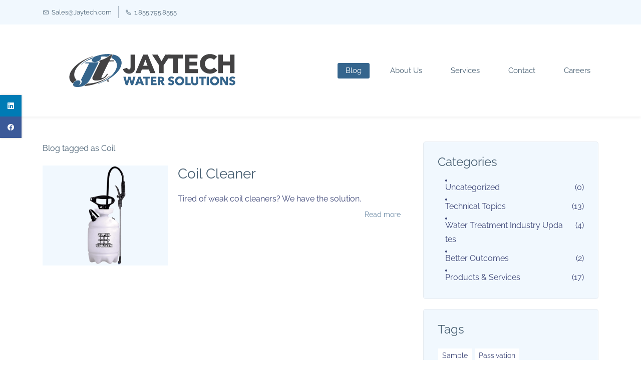

--- FILE ---
content_type: text/html;charset=UTF-8
request_url: https://www.jaytech.com/blogs/tag/coil/
body_size: 9398
content:
<!doctype html><html lang="en-US" dir="ltr" data-nojs><head><title>Coil | Jaytech Water Solutions</title><meta name="viewport" content="width=device-width, initial-scale=1.0, shrink-to-fit=no"><meta http-equiv="Content-Type" content="text/html; charset=utf-8"/><meta name="generator" content="Zoho Sites 2.0, https://zoho.com/sites"/><link rel="icon" href="/favicon.png"/><link rel="canonical" href="https://www.jaytech.com/blogs/tag/coil/"/><meta name="twitter:card" content="summary"><meta name="twitter:url" content="https://www.jaytech.com/blogs/tag/coil/"><meta name="twitter:title" content="Coil - Jaytech Water Solutions"><meta property="og:type" content="website"><meta property="og:url" content="https://www.jaytech.com/blogs/tag/coil/"><meta property="og:title" content="Coil - Jaytech Water Solutions"><link href="/css/zsite-core.css" rel="preload" type="text/css" as="style"><link href="/css/zsite-core.css" rel="stylesheet" type="text/css"><link rel="preconnect" href="//img.zohostatic.com"><link rel="preconnect" href="//static.zohocdn.com"><link href="/template/3cd0010f72fb44deab937e1648124e09/stylesheets/style.css" rel="preload" type="text/css" as="style"><link href="/template/3cd0010f72fb44deab937e1648124e09/stylesheets/style.css" rel="stylesheet" type="text/css"><link href="/template/3cd0010f72fb44deab937e1648124e09/stylesheets/sub-style.css" rel="preload" type="text/css" as="style"><link href="/template/3cd0010f72fb44deab937e1648124e09/stylesheets/sub-style.css" rel="stylesheet" type="text/css"><link href="/template/3cd0010f72fb44deab937e1648124e09/stylesheets/blog-style.css" rel="preload" type="text/css" as="style"><link href="/template/3cd0010f72fb44deab937e1648124e09/stylesheets/blog-style.css" rel="stylesheet" type="text/css"><link rel="preload" type="text/css" href="//webfonts.zoho.com/css?family=Averia Serif Libre:300,400,700/Work Sans:400,700/Raleway:400/Averia Serif Libre/Work Sans:300,400,500,700,900/Raleway:700,400&amp;display=swap" as="style"><link rel="stylesheet" type="text/css" href="//webfonts.zoho.com/css?family=Averia Serif Libre:300,400,700/Work Sans:400,700/Raleway:400/Averia Serif Libre/Work Sans:300,400,500,700,900/Raleway:700,400&amp;display=swap"><link href="/zs-customcss.css" rel="preload" type="text/css" as="style"><link href="/zs-customcss.css" rel="stylesheet" type="text/css"><script>document.documentElement.removeAttribute('data-nojs');</script><script>window.zs_content_format="0";window.zs_resource_url = "/blogs";window.isDefaultLogo = "false";window.zs_site_resource_id = "1588054000000002012";window.zs_site_resource_path = "";</script><script>window.is_portal_site="false";</script><script src="/zs-lang_en_US.js" defer></script><script src="/js/zsite-core.js" defer></script><script src="/template/3cd0010f72fb44deab937e1648124e09/js/header.js" defer></script><script src="/template/3cd0010f72fb44deab937e1648124e09/js/eventhandler.js" defer></script><script src="/template/3cd0010f72fb44deab937e1648124e09/js/megamenu.js" defer></script><script src="/template/3cd0010f72fb44deab937e1648124e09/js/language-list.js" defer></script><script>window.zs_data_center="USA";</script><script>window.stand_alone_path="";</script><script>window.zs_rendering_mode="live";</script><script>window.is_social_share_enabled="true";</script><script src="https://zsites.nimbuspop.com/IDC/js/browser_compatibility.js" defer></script><script>window.zs_resource_id = "1588054000000012001";window.zs_resource_type = "6";window.zs_resource_full_path = "/blogs/tag/coil/";window.zs_content_json = {};</script><meta name="google-site-verification" content="YSgzVZaRmpSynjWkkeQ6D9KI0kPu7f7WvP-sV09VGvY"/><script async src='https://www.googletagmanager.com/gtag/js?id=G-0LTNSHCGCK'></script><script>window.dataLayer = window.dataLayer || [];function gtag(){dataLayer.push(arguments);}gtag('js', new Date());gtag('config', 'G-0LTNSHCGCK');</script></head><body data-zs-home="true" data-zs-subsite="" data-zs-display-mode="default"><a href="#thememaincontent" class="theme-skip-to-needed-content">Skip to main content</a><div data-headercontainer="zptheme-data-headercontainer" data-zs-mobile-headerstyle="01" class="zpheader-style-01 theme-mobile-header-style-01"><div class="theme-header-topbar " data-dark-part-applied="false" data-theme-topbar="zptheme-topbar"><div class="zpcontainer"><div data-topbarinfo-position="zptheme-topbarinfo-position"><div class="theme-topbar-contact-info " data-contact-info="zptheme-contact-info"><ul data-contact-info-inner="zptheme-contact-info-inner"><li class="theme-topbar-info"><a title="Email address" href="mailto:Sales@Jaytech.com"><span class="theme-topbar-info-icon" data-zs-contact-mail-icon><svg viewBox="0 0 512 513.5" xmlns="http://www.w3.org/2000/svg" aria-hidden="true"><path d="M48 128h16 384 16v16 256 16h-16-384-16v-16-256-16z m69 32l139 92.5 139-92.5h-278z m-37 14v210h352v-210l-167 111.5-9 5.5-9-5.5z"/></svg></span><span class="theme-topbar-info-icon-text" data-zs-contact-mail-text>Sales@Jaytech.com</span></a></li><li class="theme-topbar-info"><a title="Phone Number" href="tel:1.855.795.8555"><span class="theme-topbar-info-icon" data-zs-contact-phone-icon><svg viewBox="0 0 512 513.5" xmlns="http://www.w3.org/2000/svg" aria-hidden="true"><path d="M138.5 48c8.376 0 16.6562 3.0244 23.5 8.5l1 0.5 0.5 0.5 64 66 1.5 1.5-0.5 0.5c14.1738 13.2119 13.9678 35.5322 0.5 49l-32 32c4.9189 11.2773 18.3291 40.0186 44.5 65 26.3584 25.1602 53.9316 39.4668 65.5 45l31.5-31.5 0.5-0.5c13.2793-13.2793 36.7207-13.2793 50 0l0.5 1 65 65c13.2793 13.2793 13.2793 36.2207 0 49.5l-49.5 49.5-0.5 0.5-0.5 0.5c-15.0107 12.8672-36.04 17.4863-55.5 11h-0.5c-37.5488-14.6934-113.509-48.0088-181.5-116-67.7266-67.7266-102.448-142.659-116-181.5-0.0352-0.0996 0.0342-0.4004 0-0.5-6.7031-18.4336-1.915-39.7383 13.5-54l-0.5-0.5 50-51.5 0.5-0.5 1-0.5c6.8438-5.4756 15.124-8.5 23.5-8.5z m0 32c-1.1719 0-2.3438 0.5752-3.5 1.5l-48.5 49.5-0.5 0.5-0.5 0.5c-5.6738 4.8633-7.4394 14.4932-5 21 12.1201 34.8467 45.1992 106.699 108.5 170 62.7842 62.7842 133.224 93.7607 169.5 108 9.3408 3.1133 17.1113 1.833 24.5-4.5l49-49c2.7207-2.7207 2.7207-1.7793 0-4.5l-65.5-65.5c-2.7207-2.7207-2.2793-2.7207-5 0l-40 40-7.5 7.5-10-4.5s-43.8311-18.5518-81-52.5l-3.5-3c-38.5947-36.8408-57-86-57-86l-3.5-10 7.5-7 40-40c1.9658-1.9658 0.874-3.6006 1-3.5l-0.5-0.5-1-1-64-65.5c-1.1563-0.9248-2.3281-1.5-3.5-1.5z"/></svg></span><span class="theme-topbar-info-icon-text" data-zs-contact-phone-text>1.855.795.8555</span></a></li></ul></div>
</div></div></div><div data-megamenu-content-container class="theme-header " data-header="zptheme-data-header" data-dark-part-applied="false" data-banner-base-header="theme-banner-base-header"><div class="zpcontainer"><div data-zs-branding class="theme-branding-info " data-theme-branding-info="zptheme-branding-info"><div data-zs-logo-container class="theme-logo-parent "><a href="/" title="Logo"><picture><img data-zs-logo src="/Jaytech 100w Website try.png" alt="Jaytech Water Solutions" style="height:120px;width:438px;"/></picture></a></div>
</div><div class="theme-navigation-and-icons"><div class="theme-menu-area" data-zp-nonresponsive-container="mymenu1"><div class="theme-menu " data-nav-menu-icon-width=20 data-nav-menu-icon-height=20 data-sub-menu-icon-height=20 data-sub-menu-icon-width=20 data-mega-menu-icon-width=20 data-mega-menu-icon-height=20 data-non-res-menu="zptheme-menu-non-res" data-zp-theme-menu="id: mymenu1 ;active: theme-menu-selected; maxitem:5;position: theme-sub-menu-position-change; orientation: horizontal; submenu: theme-sub-menu; moretext: More; nonresponsive-icon-el: theme-non-responsive-menu; responsive-icon-el: theme-responsive-menu; burger-close-icon: theme-close-icon; animate-open: theme-toggle-animate; animate-close: theme-toggle-animate-end;open-icon: theme-submenu-down-arrow; close-icon: theme-submenu-up-arrow; root-icon: theme-submenu-down-arrow; subtree-icon: theme-submenu-right-arrow;" role="navigation"><ul data-zs-menu-container><li><a href="/blogs" target="_self"><span class="theme-menu-content "><span class="theme-menu-name" data-theme-menu-name="Blog">Blog</span></span></a></li><li><a href="/about-us" target="_self"><span class="theme-menu-content "><span class="theme-menu-name" data-theme-menu-name="About Us">About Us</span></span></a></li><li><a href="/services" target="_self"><span class="theme-menu-content "><span class="theme-menu-name" data-theme-menu-name="Services">Services</span></span></a></li><li><a href="/contact" target="_self"><span class="theme-menu-content "><span class="theme-menu-name" data-theme-menu-name="Contact">Contact</span></span></a></li><li><a href="/careers" target="_self"><span class="theme-menu-content "><span class="theme-menu-name" data-theme-menu-name="Careers">Careers</span></span></a></li></ul><div data-zp-submenu-icon="mymenu1" style="display:none;"><span class="theme-sub-li-menu theme-non-responsive-menu"></span><span class="theme-sub-li-menu theme-responsive-menu theme-submenu-down-arrow"></span></div>
</div></div></div></div><div data-zs-responsive-menu-area class="theme-responsive-menu-area theme-navigation-and-icons zpcontainer"><div class="theme-responsive-menu-container" data-zp-burger-clickable-area="mymenu1"><span class="theme-burger-icon" data-zp-theme-burger-icon="mymenu1"></span></div>
<div class="theme-responsive-menu theme-menu-area" data-zp-responsive-container="mymenu1"></div>
</div></div><div class="zpsocialicon-floater"><div class="theme-socialicon-parent " data-socialicon-parent="zptheme-socialicon-parent"><ul class="theme-scoialicon-inner-parent" data-socialicon-inner-parent="zptheme-socialicon-inner-parent"><li class="theme-socialicon-list"><a href="https://www.linkedin.com/company/jaytech-water-management-solutions/" target="_blank" class="theme-linkedin-container" data-zs-social-profile-link aria-label="linkedin"><svg class="zpsocialprofile" aria-hidden="true" viewBox="0 0 64 64" xmlns="http://www.w3.org/2000/svg"><path d="M64 4.706v54.588A4.706 4.706 0 0 1 59.294 64H4.706A4.706 4.706 0 0 1 0 59.294V4.706A4.706 4.706 0 0 1 4.706 0h54.588A4.706 4.706 0 0 1 64 4.706zM18.824 24.47H9.412v30.117h9.412V24.471zm.847-10.353a5.421 5.421 0 0 0-5.384-5.46h-.17a5.459 5.459 0 0 0 0 10.918 5.421 5.421 0 0 0 5.554-5.289v-.17zm34.917 22.174c0-9.054-5.76-12.574-11.482-12.574a10.73 10.73 0 0 0-9.525 4.856h-.263v-4.103H24.47v30.117h9.411V38.57a6.25 6.25 0 0 1 5.647-6.738h.358c2.993 0 5.214 1.882 5.214 6.625v16.132h9.412l.075-18.296z"/></svg></a></li><li class="theme-socialicon-list"><a href="https://www.facebook.com/Jaytechinc" target="_blank" class="theme-facebook-container" data-zs-social-profile-link aria-label="facebook"><svg class="zpsocialprofile" aria-hidden="true" viewBox="0 0 64 64" xmlns="http://www.w3.org/2000/svg"><path d="M64,32.1989637 C64,14.4248705 49.6642636,0 32,0 C14.3357364,0 -8.52651283e-14,14.4248705 -8.52651283e-14,32.1989637 C-8.52651283e-14,48.2818653 11.6992791,61.6124352 27.0236869,64 L27.0236869,41.4839378 L18.8506694,41.4839378 L18.8506694,32.1989637 L27.0236869,32.1989637 L27.0236869,25.1025907 C27.0236869,17.0445596 31.76931,12.5678756 39.0854789,12.5678756 C42.5787848,12.5678756 46.2039135,13.2310881 46.2039135,13.2310881 L46.2039135,21.0901554 L42.1833162,21.0901554 C38.1956746,21.0901554 36.9433574,23.6103627 36.9433574,26.1305699 L36.9433574,32.1658031 L45.8414006,32.1658031 L44.4243048,41.4507772 L36.9433574,41.4507772 L36.9433574,63.9668394 C52.3007209,61.6124352 64,48.2818653 64,32.1989637 Z"></path></svg></a></li></ul></div>
</div></div><div data-theme-content-container="theme-content-container" class="zpsection "><div class="zpcontainer" data-zs-app="blogs" id="thememaincontent" role="main"><div class="zprow" data-zs-app="blog_comments"><div class="zpcol-md-8 zpcol-sm-12 theme-blog-container-column"><h1 class="theme-blog-list-seo" tabindex="0"> Blog tagged as Coil </h1><div class="theme-blog-container theme-blog-container-with-cover-image"><div class="theme-blog-cover-img-container"><div class="theme-blog-cover-img-container-inner"><a href="/blogs/post/coil-cleaner"><picture><img src="/Foam Sprrayer.png" width="auto" height="auto" class="theme-blog-cover-img" alt="Coil Cleaner"/></picture></a></div>
</div><div class="theme-blog-content "><div class="theme-blog-part theme-blog-heading-author theme-blog-heading-space"><h3 class="theme-blog-heading"><a href="/blogs/post/coil-cleaner" data-blogpost-heading="true">Coil Cleaner</a></h3></div>
<div class="theme-blog-part theme-blog-author"> Tired of weak coil cleaners? We have the solution. </div>
<div class="theme-blog-part theme-blog-date-container"><div class="theme-blog-date-comment-count"></div>
<div class="theme-blog-readmore"><a href="/blogs/post/coil-cleaner" data-blogpost-heading="true" role="button">Read more</a></div>
</div></div></div></div><div class="zpcol-md-4 zpcol-sm-12 theme-blog-category-column"><div class="theme-blog-category-container"><div class="theme-blog-category-part theme-blog-category-heading-container"><h4 class="theme-blog-category-heading" id="theme-bloglist-category-heading">Categories</h4></div>
<div class="theme-blog-category-part theme-blog-category-list"><ul aria-labelledby="theme-bloglist-category-heading" role="list"><li class="theme-blog-category-list"><a href="/blogs/Uncategorized" class="theme-blog-side-menu-link">Uncategorized</a><p class="theme-blog-count">(0)</p></li><li class="theme-blog-category-list"><a href="/blogs/technical-topics" class="theme-blog-side-menu-link">Technical Topics</a><p class="theme-blog-count">(13)</p></li><li class="theme-blog-category-list"><a href="/blogs/water-treatment-industry-updates" class="theme-blog-side-menu-link">Water Treatment Industry Updates</a><p class="theme-blog-count">(4)</p></li><li class="theme-blog-category-list"><a href="/blogs/Better-Outcomes" class="theme-blog-side-menu-link">Better Outcomes</a><p class="theme-blog-count">(2)</p></li><li class="theme-blog-category-list"><a href="/blogs/products-services" class="theme-blog-side-menu-link">Products &amp; Services</a><p class="theme-blog-count">(17)</p></li></ul></div>
</div><div class="theme-blog-category-container"><div class="theme-blog-category-part theme-blog-category-heading-container"><h4 class="theme-blog-category-heading" id="theme-bloglist-tags-heading">Tags</h4></div>
<div class="theme-blog-category-part theme-blog-tag-list"><ul aria-labelledby="theme-bloglist-tags-heading" role="list"><li class="theme-blog-category-tag-list"><a href="/blogs/tag/sample" class="theme-blog-category-tag-list-link">Sample</a></li><li class="theme-blog-category-tag-list"><a href="/blogs/tag/passivation" class="theme-blog-category-tag-list-link">Passivation</a></li><li class="theme-blog-category-tag-list"><a href="/blogs/tag/cooling-tower-water-treatment" class="theme-blog-category-tag-list-link">Cooling Tower Water Treatment</a></li><li class="theme-blog-category-tag-list"><a href="/blogs/tag/safety" class="theme-blog-category-tag-list-link">Safety</a></li><li class="theme-blog-category-tag-list"><a href="/blogs/tag/corrosion" class="theme-blog-category-tag-list-link">Corrosion</a></li><li class="theme-blog-category-tag-list"><a href="/blogs/tag/white-rust" class="theme-blog-category-tag-list-link">White Rust</a></li><li class="theme-blog-category-tag-list"><a href="/blogs/tag/closed-loop-water-treatment" class="theme-blog-category-tag-list-link">Closed Loop Water Treatment</a></li><li class="theme-blog-category-tag-list"><a href="/blogs/tag/efficiency" class="theme-blog-category-tag-list-link">Efficiency</a></li><li class="theme-blog-category-tag-list"><a href="/blogs/tag/steam-boiler-water-treatment" class="theme-blog-category-tag-list-link">Steam Boiler Water Treatment</a></li><li class="theme-blog-category-tag-list"><a href="/blogs/tag/steam-boiler-system" class="theme-blog-category-tag-list-link">Steam Boiler System</a></li><li class="theme-blog-category-tag-list"><a href="/blogs/tag/steam-boiler" class="theme-blog-category-tag-list-link">Steam Boiler</a></li><li class="theme-blog-category-tag-list"><a href="/blogs/tag/filtration" class="theme-blog-category-tag-list-link">Filtration</a></li><li class="theme-blog-category-tag-list"><a href="/blogs/tag/maintenance" class="theme-blog-category-tag-list-link">Maintenance</a></li><li class="theme-blog-category-tag-list"><a href="/blogs/tag/conservation" class="theme-blog-category-tag-list-link">Conservation</a></li><li class="theme-blog-category-tag-list"><a href="/blogs/tag/air-handler" class="theme-blog-category-tag-list-link">Air Handler</a></li><li class="theme-blog-category-tag-list"><a href="/blogs/tag/water-treatment" class="theme-blog-category-tag-list-link">Water Treatment</a></li><li class="theme-blog-category-tag-list"><a href="/blogs/tag/bacteria" class="theme-blog-category-tag-list-link">Bacteria</a></li><li class="theme-blog-category-tag-list"><a href="/blogs/tag/savings" class="theme-blog-category-tag-list-link">Savings</a></li><li class="theme-blog-category-tag-list"><a href="/blogs/tag/cleaner" class="theme-blog-category-tag-list-link">Cleaner</a></li><li class="theme-blog-category-tag-list"><a href="/blogs/tag/coil" class="theme-blog-category-tag-list-link">Coil</a></li><li class="theme-blog-category-tag-list"><a href="/blogs/tag/healthcare" class="theme-blog-category-tag-list-link">Healthcare</a></li><li class="theme-blog-category-tag-list"><a href="/blogs/tag/chemical-program" class="theme-blog-category-tag-list-link">Chemical Program</a></li><li class="theme-blog-category-tag-list"><a href="/blogs/tag/steam" class="theme-blog-category-tag-list-link">steam</a></li><li class="theme-blog-category-tag-list"><a href="/blogs/tag/layup" class="theme-blog-category-tag-list-link">Layup</a></li><li class="theme-blog-category-tag-list"><a href="/blogs/tag/leed" class="theme-blog-category-tag-list-link">LEED</a></li><li class="theme-blog-category-tag-list"><a href="/blogs/tag/remote-monitoring" class="theme-blog-category-tag-list-link">Remote Monitoring</a></li><li class="theme-blog-category-tag-list"><a href="/blogs/tag/automation" class="theme-blog-category-tag-list-link">Automation</a></li><li class="theme-blog-category-tag-list"><a href="/blogs/tag/wireless" class="theme-blog-category-tag-list-link">Wireless</a></li><li class="theme-blog-category-tag-list"><a href="/blogs/tag/institutional" class="theme-blog-category-tag-list-link">Institutional</a></li><li class="theme-blog-category-tag-list"><a href="/blogs/tag/scale" class="theme-blog-category-tag-list-link">Scale</a></li><li class="theme-blog-category-tag-list"><a href="/blogs/tag/condensation" class="theme-blog-category-tag-list-link">Condensation</a></li><li class="theme-blog-category-tag-list"><a href="/blogs/tag/condensate-neutralizer" class="theme-blog-category-tag-list-link">Condensate Neutralizer</a></li><li class="theme-blog-category-tag-list"><a href="/blogs/tag/boiler-water-systems" class="theme-blog-category-tag-list-link">Boiler Water Systems</a></li><li class="theme-blog-category-tag-list"><a href="/blogs/tag/re" class="theme-blog-category-tag-list-link">Re</a></li><li class="theme-blog-category-tag-list"><a href="/blogs/tag/hot-water-boiler" class="theme-blog-category-tag-list-link">Hot Water Boiler</a></li><li class="theme-blog-category-tag-list"><a href="/blogs/tag/pumps" class="theme-blog-category-tag-list-link">Pumps</a></li><li class="theme-blog-category-tag-list"><a href="/blogs/tag/glycol" class="theme-blog-category-tag-list-link">Glycol</a></li><li class="theme-blog-category-tag-list"><a href="/blogs/tag/hydronic-loop-system" class="theme-blog-category-tag-list-link">Hydronic Loop System</a></li><li class="theme-blog-category-tag-list"><a href="/blogs/tag/closed-loop-systems" class="theme-blog-category-tag-list-link">Closed Loop Systems</a></li></ul></div>
</div></div></div></div></div><div role="contentinfo" class="theme-footer-area zpdark-section zpdark-section-bg "><div data-footer-type='site_footer'><div class="zpcontent-container footer-container "><div data-element-id="elm_nZ_vSOGdTOefm-zkqtin4w" data-element-type="section" class="zpsection zpdefault-section zpdefault-section-bg " style="background-color:rgb(255, 255, 255);background-image:unset;"><style type="text/css"> [data-element-id="elm_nZ_vSOGdTOefm-zkqtin4w"].zpsection{ border-radius:1px; } </style><div class="zpcontainer-fluid zpcontainer"><div data-element-id="elm_SuQkmRhmQaG52v9wRXmoxw" data-element-type="row" class="zprow zprow-container zpalign-items- zpjustify-content- " data-equal-column=""><style type="text/css"></style><div data-element-id="elm_sv177m6oTxaE6tQHmpMTbA" data-element-type="column" class="zpelem-col zpcol-12 zpcol-md-12 zpcol-sm-12 zpalign-self- zpdefault-section zpdefault-section-bg "><style type="text/css"> [data-element-id="elm_sv177m6oTxaE6tQHmpMTbA"].zpelem-col{ border-radius:1px; } </style><div data-element-id="elm_jqEBw8_vVcWqJyyMS0Nb0A" data-element-type="row" class="zprow zprow-container zpalign-items-flex-start zpjustify-content-flex-start zpdefault-section zpdefault-section-bg " data-equal-column=""><style type="text/css"> [data-element-id="elm_jqEBw8_vVcWqJyyMS0Nb0A"].zprow{ border-radius:1px; } </style><div data-element-id="elm_Gja0gknnvUn-BSqBe64KKg" data-element-type="column" class="zpelem-col zpcol-12 zpcol-md-12 zpcol-sm-12 zpalign-self- zpdefault-section zpdefault-section-bg "><style type="text/css"> [data-element-id="elm_Gja0gknnvUn-BSqBe64KKg"].zpelem-col{ border-radius:1px; } </style><div data-element-id="elm_fXSap62ujubqfXwxt-yr-g" data-element-type="box" class="zpelem-box zpelement zpbox-container zpdefault-section zpdefault-section-bg "><style type="text/css"> [data-element-id="elm_fXSap62ujubqfXwxt-yr-g"].zpelem-box{ border-radius:1px; } </style><div data-element-id="elm_ktvT5qcN8vaTK-DAoNqRZQ" data-element-type="image" class="zpelement zpelem-image "><style> @media (min-width: 992px) { [data-element-id="elm_ktvT5qcN8vaTK-DAoNqRZQ"] .zpimage-container figure img { width: 500px ; height: 104.52px ; } } @media (max-width: 991px) and (min-width: 768px) { [data-element-id="elm_ktvT5qcN8vaTK-DAoNqRZQ"] .zpimage-container figure img { width:200px ; height:41.81px ; } } @media (max-width: 767px) { [data-element-id="elm_ktvT5qcN8vaTK-DAoNqRZQ"] .zpimage-container figure img { width:500px ; height:104.52px ; } } [data-element-id="elm_ktvT5qcN8vaTK-DAoNqRZQ"].zpelem-image { border-radius:1px; } @media all and (min-width: 768px) and (max-width:991px){ [data-element-id="elm_ktvT5qcN8vaTK-DAoNqRZQ"].zpelem-image { margin-block-start:111px; } } </style><div data-caption-color="" data-size-tablet="" data-size-mobile="" data-align="center" data-tablet-image-separate="false" data-mobile-image-separate="false" class="zpimage-container zpimage-align-center zpimage-tablet-align-center zpimage-mobile-align-center zpimage-size-medium zpimage-tablet-fallback-small zpimage-mobile-fallback-medium hb-lightbox " data-lightbox-options="
                type:fullscreen,
                theme:dark"><figure role="none" class="zpimage-data-ref"><span class="zpimage-anchor" role="link" tabindex="0" aria-label="Open Lightbox" style="cursor:pointer;"><picture><img class="zpimage zpimage-style-none zpimage-space-none " src="/files/JTLogo-01.png" width="500" height="104.52" loading="lazy" size="medium" data-lightbox="true"/></picture></span></figure></div>
</div></div></div></div></div></div><div data-element-id="elm_roZ24C_2jatbx-fLMDPwoQ" data-element-type="row" class="zprow zprow-container zpalign-items- zpjustify-content- " data-equal-column=""><style type="text/css"></style><div data-element-id="elm_6wdWguY0krkpnmdSnC90fw" data-element-type="column" class="zpelem-col zpcol-12 zpcol-md-12 zpcol-sm-12 zpalign-self- zpdefault-section zpdefault-section-bg "><style type="text/css"> [data-element-id="elm_6wdWguY0krkpnmdSnC90fw"].zpelem-col{ border-radius:1px; } </style><div data-element-id="elm_NwD3G8YjtL8jofeTie4jqA" data-element-type="text" class="zpelement zpelem-text "><style> [data-element-id="elm_NwD3G8YjtL8jofeTie4jqA"].zpelem-text { color:#013A51 ; border-radius:1px; } [data-element-id="elm_NwD3G8YjtL8jofeTie4jqA"].zpelem-text :is(h1,h2,h3,h4,h5,h6){ color:#013A51 ; } </style><div class="zptext zptext-align-center zptext-align-mobile-center zptext-align-tablet-center " data-editor="true"><p>All rights reserved © of their respective owners.</p></div>
</div></div></div></div></div><div data-element-id="elm_rXR0HElhYMVxd3_5LEy-hw" data-element-type="section" class="zpsection zpdefault-section zpdefault-section-bg "><style type="text/css"> [data-element-id="elm_rXR0HElhYMVxd3_5LEy-hw"].zpsection{ border-radius:1px; } </style><div class="zpcontainer-fluid zpcontainer"><div data-element-id="elm_C85N5D1ALLCdu3IDOPT85A" data-element-type="row" class="zprow zprow-container zpalign-items-flex-start zpjustify-content-flex-start " data-equal-column=""><style type="text/css"> [data-element-id="elm_C85N5D1ALLCdu3IDOPT85A"].zprow{ border-radius:1px; } </style><div data-element-id="elm_jeHNygdGpUdIedxdvwuqcA" data-element-type="column" class="zpelem-col zpcol-12 zpcol-md-3 zpcol-sm-6 zpalign-self- zpdefault-section zpdefault-section-bg "><style type="text/css"></style><div data-element-id="elm_G_ZoU5Z8ubK4CVmma7GXJA" data-element-type="button" class="zpelement zpelem-button "><style> [data-element-id="elm_G_ZoU5Z8ubK4CVmma7GXJA"].zpelem-button{ border-radius:1px; } </style><div class="zpbutton-container zpbutton-align-center zpbutton-align-mobile-center zpbutton-align-tablet-center"><style type="text/css"></style><a class="zpbutton-wrapper zpbutton zpbutton-type-primary zpbutton-size-md zpbutton-style-roundcorner " href="/blogs"><span class="zpbutton-content">Jaytech Blog</span></a></div>
</div></div><div data-element-id="elm_gIvXI_hdL7VixS6lub_NWg" data-element-type="column" class="zpelem-col zpcol-12 zpcol-md-3 zpcol-sm-6 zpalign-self- zpdefault-section zpdefault-section-bg "><style type="text/css"></style><div data-element-id="elm_AvMyUKoOwFlEdRsWQ_j45g" data-element-type="button" class="zpelement zpelem-button "><style> [data-element-id="elm_AvMyUKoOwFlEdRsWQ_j45g"].zpelem-button{ border-radius:1px; } </style><div class="zpbutton-container zpbutton-align-center zpbutton-align-mobile-center zpbutton-align-tablet-center"><style type="text/css"></style><a class="zpbutton-wrapper zpbutton zpbutton-type-primary zpbutton-size-md zpbutton-style-roundcorner " href="/talk-with-an-expert" target="_blank"><span class="zpbutton-content">Talk With an Expert</span></a></div>
</div></div><div data-element-id="elm_BmW9s3sWRrcscnyMhOgZiw" data-element-type="column" class="zpelem-col zpcol-12 zpcol-md-3 zpcol-sm-6 zpalign-self- zpdefault-section zpdefault-section-bg "><style type="text/css"> [data-element-id="elm_BmW9s3sWRrcscnyMhOgZiw"].zpelem-col{ border-radius:1px; } </style><div data-element-id="elm_2BlGy3spnKuLfl6IZ0PNLg" data-element-type="button" class="zpelement zpelem-button "><style> [data-element-id="elm_2BlGy3spnKuLfl6IZ0PNLg"].zpelem-button{ border-radius:1px; } </style><div class="zpbutton-container zpbutton-align-center zpbutton-align-mobile-center zpbutton-align-tablet-center"><style type="text/css"></style><a class="zpbutton-wrapper zpbutton zpbutton-type-primary zpbutton-size-md zpbutton-style-roundcorner " href="/new-customer-form"><span class="zpbutton-content">New Customer Form</span></a></div>
</div></div><div data-element-id="elm_uUXs1IiczKdZaJuzfhf2MQ" data-element-type="column" class="zpelem-col zpcol-12 zpcol-md-3 zpcol-sm-6 zpalign-self- zpdefault-section zpdefault-section-bg "><style type="text/css"></style><div data-element-id="elm_ILiQvslZhGg8jw0CjIYmJw" data-element-type="button" class="zpelement zpelem-button "><style> [data-element-id="elm_ILiQvslZhGg8jw0CjIYmJw"].zpelem-button{ border-radius:1px; } </style><div class="zpbutton-container zpbutton-align-center zpbutton-align-mobile-center zpbutton-align-tablet-center"><style type="text/css"></style><a class="zpbutton-wrapper zpbutton zpbutton-type-primary zpbutton-size-md zpbutton-style-roundcorner " href="https://jaytech.sharepoint.com/sites/JaytechInternal" target="_blank" rel="nofollow noreferrer noopener"><span class="zpbutton-content">Jaytech Internal </span></a></div>
</div></div></div></div></div><div data-element-id="elm_uYvDNzP5Ew7zKMDYbQ-7DQ" data-element-type="section" class="zpsection zpdefault-section zpdefault-section-bg "><style type="text/css"> [data-element-id="elm_uYvDNzP5Ew7zKMDYbQ-7DQ"].zpsection{ border-radius:1px; } </style><div class="zpcontainer-fluid zpcontainer"><div data-element-id="elm_Zty-LOM7nItR9ECK-xwbug" data-element-type="row" class="zprow zprow-container zpalign-items-flex-start zpjustify-content-flex-start " data-equal-column=""><style type="text/css"> [data-element-id="elm_Zty-LOM7nItR9ECK-xwbug"].zprow{ border-radius:1px; } </style><div data-element-id="elm_29s0NBUXxvuRVP2yl4gOrg" data-element-type="column" class="zpelem-col zpcol-12 zpcol-md-3 zpcol-sm-6 zpalign-self- zpdefault-section zpdefault-section-bg "><style type="text/css"></style><div data-element-id="elm_Ogc8npgwx9n4fw6jSSeeUQ" data-element-type="iconHeadingText" class="zpelement zpelem-iconheadingtext "><style type="text/css"> [data-element-id="elm_Ogc8npgwx9n4fw6jSSeeUQ"].zpelem-iconheadingtext{ border-radius:1px; } </style><div class="zpicon-container zpicon-align-center zpicon-align-mobile-center zpicon-align-tablet-center "><style></style><span class="zpicon zpicon-common zpicon-anchor zpicon-size-md zpicon-style-none "><svg width="2048" height="1792" viewBox="0 0 2048 1792" xmlns="http://www.w3.org/2000/svg"><path d="M657 896q-162 5-265 128h-134q-82 0-138-40.5t-56-118.5q0-353 124-353 6 0 43.5 21t97.5 42.5 119 21.5q67 0 133-23-5 37-5 66 0 139 81 256zm1071 637q0 120-73 189.5t-194 69.5h-874q-121 0-194-69.5t-73-189.5q0-53 3.5-103.5t14-109 26.5-108.5 43-97.5 62-81 85.5-53.5 111.5-20q10 0 43 21.5t73 48 107 48 135 21.5 135-21.5 107-48 73-48 43-21.5q61 0 111.5 20t85.5 53.5 62 81 43 97.5 26.5 108.5 14 109 3.5 103.5zm-1024-1277q0 106-75 181t-181 75-181-75-75-181 75-181 181-75 181 75 75 181zm704 384q0 159-112.5 271.5t-271.5 112.5-271.5-112.5-112.5-271.5 112.5-271.5 271.5-112.5 271.5 112.5 112.5 271.5zm576 225q0 78-56 118.5t-138 40.5h-134q-103-123-265-128 81-117 81-256 0-29-5-66 66 23 133 23 59 0 119-21.5t97.5-42.5 43.5-21q124 0 124 353zm-128-609q0 106-75 181t-181 75-181-75-75-181 75-181 181-75 181 75 75 181z"></path></svg></span><h3 class="zpicon-heading " data-editor="true">Careers</h3><div class="zpicon-text-container " data-editor="true"><p> Interested in working with Jaytech? Become a CWT and learn from the best in the business at Jaytech University, our in house education and technical training program. Click below to learn more!</p></div>
</div></div><div data-element-id="elm_6_NRxXwIoaESMdRGW0Pk0Q" data-element-type="buttonicon" class="zpelement zpelem-buttonicon "><style> [data-element-id="elm_6_NRxXwIoaESMdRGW0Pk0Q"].zpelem-buttonicon{ border-radius:1px; } </style><div class="zpbutton-container zpbutton-align-center zpbutton-align-mobile-center zpbutton-align-tablet-center "><style type="text/css"></style><a class="zpbutton-wrapper zpbutton zpbutton-type-link zpbutton-size-md zpbutton-icon-align-right " href="/careers" target="_blank"><span class="zpbutton-icon "><svg viewBox="0 511 1728 769" version="1.1" xmlns="http://www.w3.org/2000/svg" xmlns:xlink="http://www.w3.org/1999/xlink"><path d="M1728,893 C1728,902.333333 1724.66667,910.333333 1718,917 L1334,1271 C1323.33333,1280.33333 1311.66667,1282.33333 1299,1277 C1286.33333,1271 1280,1261.33333 1280,1248 L1280,1024 L32,1024 C22.6666667,1024 15,1021 9,1015 C3,1009 0,1001.33333 0,992 L0,800 C0,790.666667 3,783 9,777 C15,771 22.6666667,768 32,768 L1280,768 L1280,544 C1280,530 1286.33333,520.333333 1299,515 C1311.66667,509.666667 1323.33333,511.333333 1334,520 L1718,870 C1724.66667,876.666667 1728,884.333333 1728,893 L1728,893 Z"></path></svg></span><span class="zpbutton-content">Read More</span></a></div>
</div></div><div data-element-id="elm_aBR0NVd95adbeNazV1mjxg" data-element-type="column" class="zpelem-col zpcol-12 zpcol-md-3 zpcol-sm-6 zpalign-self- zpdefault-section zpdefault-section-bg "><style type="text/css"></style><div data-element-id="elm_PGQM1bWjdrClna0BvI-kEQ" data-element-type="iconHeadingText" class="zpelement zpelem-iconheadingtext "><style type="text/css"> [data-element-id="elm_PGQM1bWjdrClna0BvI-kEQ"].zpelem-iconheadingtext{ border-radius:1px; } </style><div class="zpicon-container zpicon-align-center zpicon-align-mobile-center zpicon-align-tablet-center "><style></style><span class="zpicon zpicon-common zpicon-anchor zpicon-size-md zpicon-style-none "><svg viewBox="0 0 640 512" height="640" width="512" xmlns="http://www.w3.org/2000/svg"><path d="M592 0H48A48 48 0 0 0 0 48v320a48 48 0 0 0 48 48h240v32H112a16 16 0 0 0-16 16v32a16 16 0 0 0 16 16h416a16 16 0 0 0 16-16v-32a16 16 0 0 0-16-16H352v-32h240a48 48 0 0 0 48-48V48a48 48 0 0 0-48-48zm-16 352H64V64h512z"></path></svg></span><h3 class="zpicon-heading " data-editor="true">Jaytech Reports</h3><div class="zpicon-text-container " data-editor="true"><p> Click the arrow below to access Jaytech Reports. Jaytech Reports is your portal to water treatment essentials, records, and inventory tracking.&nbsp;</p></div>
</div></div><div data-element-id="elm_5H4cv_OT9cA5zqNWE1m3xQ" data-element-type="spacer" class="zpelement zpelem-spacer "><style> div[data-element-id="elm_5H4cv_OT9cA5zqNWE1m3xQ"] div.zpspacer { height:5px; } @media (max-width: 768px) { div[data-element-id="elm_5H4cv_OT9cA5zqNWE1m3xQ"] div.zpspacer { height:calc(5px / 3); } } </style><div class="zpspacer " data-height="5"></div>
</div><div data-element-id="elm_I0NaYEIcr8wMRL2iNC8G-w" data-element-type="buttonicon" class="zpelement zpelem-buttonicon "><style> [data-element-id="elm_I0NaYEIcr8wMRL2iNC8G-w"].zpelem-buttonicon{ border-radius:1px; } </style><div class="zpbutton-container zpbutton-align-center zpbutton-align-mobile-center zpbutton-align-tablet-center "><style type="text/css"></style><a class="zpbutton-wrapper zpbutton zpbutton-type-link zpbutton-size-md zpbutton-icon-align-right " href="https://jaytechreports.com/" target="_blank" rel="nofollow noreferrer noopener"><span class="zpbutton-icon "><svg viewBox="0 511 1728 769" version="1.1" xmlns="http://www.w3.org/2000/svg" xmlns:xlink="http://www.w3.org/1999/xlink"><path d="M1728,893 C1728,902.333333 1724.66667,910.333333 1718,917 L1334,1271 C1323.33333,1280.33333 1311.66667,1282.33333 1299,1277 C1286.33333,1271 1280,1261.33333 1280,1248 L1280,1024 L32,1024 C22.6666667,1024 15,1021 9,1015 C3,1009 0,1001.33333 0,992 L0,800 C0,790.666667 3,783 9,777 C15,771 22.6666667,768 32,768 L1280,768 L1280,544 C1280,530 1286.33333,520.333333 1299,515 C1311.66667,509.666667 1323.33333,511.333333 1334,520 L1718,870 C1724.66667,876.666667 1728,884.333333 1728,893 L1728,893 Z"></path></svg></span><span class="zpbutton-content">JAYTECH REPORTS</span></a></div>
</div></div><div data-element-id="elm_07ccRAy7g8Zk_iCZL1pSBg" data-element-type="column" class="zpelem-col zpcol-12 zpcol-md-3 zpcol-sm-6 zpalign-self- zpdefault-section zpdefault-section-bg "><style type="text/css"> [data-element-id="elm_07ccRAy7g8Zk_iCZL1pSBg"].zpelem-col{ border-radius:1px; } </style><div data-element-id="elm_idh4Sr0SP_3twz1pHa7FBQ" data-element-type="iconHeadingText" class="zpelement zpelem-iconheadingtext "><style type="text/css"> [data-element-id="elm_idh4Sr0SP_3twz1pHa7FBQ"].zpelem-iconheadingtext{ border-radius:1px; } </style><div class="zpicon-container zpicon-align-center zpicon-align-mobile-center zpicon-align-tablet-center "><style></style><span class="zpicon zpicon-common zpicon-anchor zpicon-size-md zpicon-style-none "><svg viewBox="0 0 576 512" height="576" width="512" xmlns="http://www.w3.org/2000/svg"><path d="M552 64H112c-20.858 0-38.643 13.377-45.248 32H24c-13.255 0-24 10.745-24 24v272c0 30.928 25.072 56 56 56h496c13.255 0 24-10.745 24-24V88c0-13.255-10.745-24-24-24zM48 392V144h16v248c0 4.411-3.589 8-8 8s-8-3.589-8-8zm480 8H111.422c.374-2.614.578-5.283.578-8V112h416v288zM172 280h136c6.627 0 12-5.373 12-12v-96c0-6.627-5.373-12-12-12H172c-6.627 0-12 5.373-12 12v96c0 6.627 5.373 12 12 12zm28-80h80v40h-80v-40zm-40 140v-24c0-6.627 5.373-12 12-12h136c6.627 0 12 5.373 12 12v24c0 6.627-5.373 12-12 12H172c-6.627 0-12-5.373-12-12zm192 0v-24c0-6.627 5.373-12 12-12h104c6.627 0 12 5.373 12 12v24c0 6.627-5.373 12-12 12H364c-6.627 0-12-5.373-12-12zm0-144v-24c0-6.627 5.373-12 12-12h104c6.627 0 12 5.373 12 12v24c0 6.627-5.373 12-12 12H364c-6.627 0-12-5.373-12-12zm0 72v-24c0-6.627 5.373-12 12-12h104c6.627 0 12 5.373 12 12v24c0 6.627-5.373 12-12 12H364c-6.627 0-12-5.373-12-12z"></path></svg></span><h3 class="zpicon-heading " data-editor="true">Sign Up Here</h3><div class="zpicon-text-container " data-editor="true"><p>&nbsp;Follow our upcoming Blog interviews with Jaytech's Technical Director and Certified Water Technologists. Each month we publish a timely system&nbsp; reminder focused on water treatment solutions to help you save time and money..</p></div>
</div></div><div data-element-id="elm_AosXHvhRst6n4RX4MlzUQg" data-element-type="buttonicon" class="zpelement zpelem-buttonicon "><style> [data-element-id="elm_AosXHvhRst6n4RX4MlzUQg"].zpelem-buttonicon{ border-radius:1px; } </style><div class="zpbutton-container zpbutton-align-center zpbutton-align-mobile-center zpbutton-align-tablet-center "><style type="text/css"></style><a class="zpbutton-wrapper zpbutton zpbutton-type-link zpbutton-size-md zpbutton-icon-align-right " href="/email-sign-up" target="_blank"><span class="zpbutton-icon "><svg viewBox="0 511 1728 769" version="1.1" xmlns="http://www.w3.org/2000/svg" xmlns:xlink="http://www.w3.org/1999/xlink"><path d="M1728,893 C1728,902.333333 1724.66667,910.333333 1718,917 L1334,1271 C1323.33333,1280.33333 1311.66667,1282.33333 1299,1277 C1286.33333,1271 1280,1261.33333 1280,1248 L1280,1024 L32,1024 C22.6666667,1024 15,1021 9,1015 C3,1009 0,1001.33333 0,992 L0,800 C0,790.666667 3,783 9,777 C15,771 22.6666667,768 32,768 L1280,768 L1280,544 C1280,530 1286.33333,520.333333 1299,515 C1311.66667,509.666667 1323.33333,511.333333 1334,520 L1718,870 C1724.66667,876.666667 1728,884.333333 1728,893 L1728,893 Z"></path></svg></span><span class="zpbutton-content">Email Sign Up</span></a></div>
</div></div><div data-element-id="elm_j3QrHq-4mIy5csgYy4b19A" data-element-type="column" class="zpelem-col zpcol-12 zpcol-md-3 zpcol-sm-6 zpalign-self- zpdefault-section zpdefault-section-bg "><style type="text/css"></style><div data-element-id="elm_8XIWKvmPnQ8j9hiDgP0c1g" data-element-type="iconHeadingText" class="zpelement zpelem-iconheadingtext "><style type="text/css"> [data-element-id="elm_8XIWKvmPnQ8j9hiDgP0c1g"].zpelem-iconheadingtext{ border-radius:1px; } </style><div class="zpicon-container zpicon-align-center zpicon-align-mobile-center zpicon-align-tablet-center "><style></style><span class="zpicon zpicon-common zpicon-anchor zpicon-size-md zpicon-style-none "><svg viewBox="0 0 24 24" height="24" width="24" xmlns="http://www.w3.org/2000/svg"><path fill-rule="evenodd" clip-rule="evenodd" d="M20 4H4C3.44771 4 3 4.44772 3 5V19C3 19.5523 3.44772 20 4 20H20C20.5523 20 21 19.5523 21 19V5C21 4.44771 20.5523 4 20 4ZM4 2C2.34315 2 1 3.34315 1 5V19C1 20.6569 2.34315 22 4 22H20C21.6569 22 23 20.6569 23 19V5C23 3.34315 21.6569 2 20 2H4ZM6 7H8V9H6V7ZM11 7C10.4477 7 10 7.44772 10 8C10 8.55228 10.4477 9 11 9H17C17.5523 9 18 8.55228 18 8C18 7.44772 17.5523 7 17 7H11ZM8 11H6V13H8V11ZM10 12C10 11.4477 10.4477 11 11 11H17C17.5523 11 18 11.4477 18 12C18 12.5523 17.5523 13 17 13H11C10.4477 13 10 12.5523 10 12ZM8 15H6V17H8V15ZM10 16C10 15.4477 10.4477 15 11 15H17C17.5523 15 18 15.4477 18 16C18 16.5523 17.5523 17 17 17H11C10.4477 17 10 16.5523 10 16Z"></path></svg></span><h3 class="zpicon-heading " data-editor="true">SDS Request</h3><div class="zpicon-text-container " data-editor="true"><p><span style="color:inherit;">All Jaytech products come with a Safety Data Sheet but sometimes these can get misplaced.&nbsp;</span>If you need a replacement Safety Data Sheet we can help. Click the arrow below.&nbsp;</p></div>
</div></div><div data-element-id="elm_GjZHqXtja4KLbxm7zOJawA" data-element-type="spacer" class="zpelement zpelem-spacer "><style> div[data-element-id="elm_GjZHqXtja4KLbxm7zOJawA"] div.zpspacer { height:2px; } @media (max-width: 768px) { div[data-element-id="elm_GjZHqXtja4KLbxm7zOJawA"] div.zpspacer { height:calc(2px / 3); } } </style><div class="zpspacer " data-height="2"></div>
</div><div data-element-id="elm_0Q3Zups04882bvXyU9qyQg" data-element-type="buttonicon" class="zpelement zpelem-buttonicon "><style> [data-element-id="elm_0Q3Zups04882bvXyU9qyQg"].zpelem-buttonicon{ border-radius:1px; } </style><div class="zpbutton-container zpbutton-align-center zpbutton-align-mobile-center zpbutton-align-tablet-center "><style type="text/css"></style><a class="zpbutton-wrapper zpbutton zpbutton-type-link zpbutton-size-md zpbutton-icon-align-right " href="/sds-request" target="_blank"><span class="zpbutton-icon "><svg viewBox="0 511 1728 769" version="1.1" xmlns="http://www.w3.org/2000/svg" xmlns:xlink="http://www.w3.org/1999/xlink"><path d="M1728,893 C1728,902.333333 1724.66667,910.333333 1718,917 L1334,1271 C1323.33333,1280.33333 1311.66667,1282.33333 1299,1277 C1286.33333,1271 1280,1261.33333 1280,1248 L1280,1024 L32,1024 C22.6666667,1024 15,1021 9,1015 C3,1009 0,1001.33333 0,992 L0,800 C0,790.666667 3,783 9,777 C15,771 22.6666667,768 32,768 L1280,768 L1280,544 C1280,530 1286.33333,520.333333 1299,515 C1311.66667,509.666667 1323.33333,511.333333 1334,520 L1718,870 C1724.66667,876.666667 1728,884.333333 1728,893 L1728,893 Z"></path></svg></span><span class="zpbutton-content">SDS Request</span></a></div>
</div><div data-element-id="elm_s4zjH92L0uqyCJMHT90DXg" data-element-type="spacer" class="zpelement zpelem-spacer "><style> div[data-element-id="elm_s4zjH92L0uqyCJMHT90DXg"] div.zpspacer { height:76px; } @media (max-width: 768px) { div[data-element-id="elm_s4zjH92L0uqyCJMHT90DXg"] div.zpspacer { height:calc(76px / 3); } } </style><div class="zpspacer " data-height="76"></div>
</div></div></div></div></div></div></div></div><script type="text/javascript">var $zoho=$zoho || {};$zoho.salesiq = $zoho.salesiq || {widgetcode:"8eaed37d07942be4b77fb03f47fe54a14992fb0cc8c78de433b5cfc5a95dd3a4", values:{},ready:function(){$zoho.salesiq.floatbutton.visible('hide');}};var d=document;s=d.createElement("script");s.type="text/javascript";s.id="zsiqscript";s.defer=true;s.src="https://salesiq.zoho.com/widget";t=d.getElementsByTagName("script")[0];t.parentNode.insertBefore(s,t);</script><div class="zpmm-backdrop zpmm-backdrop-enabled"></div>
</body></html>

--- FILE ---
content_type: text/css;charset=UTF-8
request_url: https://www.jaytech.com/zs-customcss.css
body_size: 272
content:
/* Hide author name in blog list */

.theme-blog-heading:not(.theme-single-blog-heading) + p{
  display:none;
}

/* Hide author name in blog Post */

.theme-single-blog-heading + p .theme-blog-author,
.theme-single-blog-heading + p .theme-blog-comment-count:after{
  display:none;
}

.theme-single-post .theme-blog-author-cont {
    display:none;
}